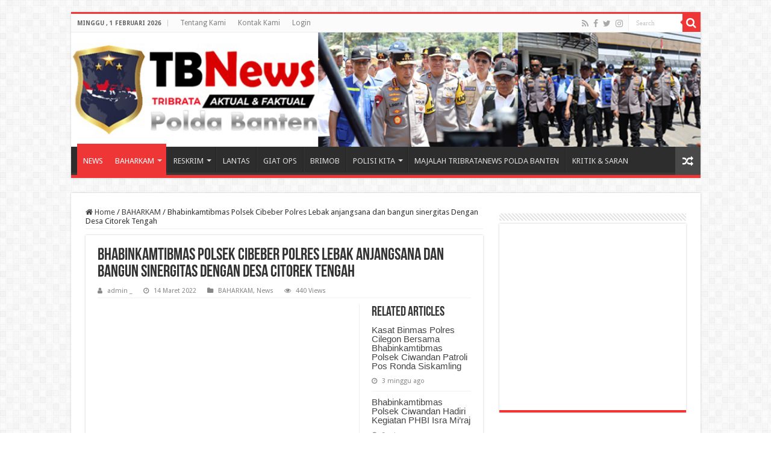

--- FILE ---
content_type: text/html; charset=UTF-8
request_url: https://tribratanews.banten.polri.go.id/bhabinkamtibmas-polsek-cibeber-polres-lebak-anjangsana-dan-bangun-sinergitas-dengan-desa-citorek-tengah/
body_size: 14396
content:
<!DOCTYPE html>
<html lang="id" prefix="og: http://ogp.me/ns#">
<head>
<meta charset="UTF-8" />
<link rel="pingback" href="https://tribratanews.banten.polri.go.id/xmlrpc.php" />
<title>Bhabinkamtibmas Polsek Cibeber Polres Lebak anjangsana dan bangun sinergitas Dengan Desa Citorek Tengah &#8211; Tribrata News Banten</title>
<meta property="og:title" content="Bhabinkamtibmas Polsek Cibeber Polres Lebak anjangsana dan bangun sinergitas Dengan Desa Citorek Tengah - Tribrata News Banten"/>
<meta property="og:type" content="article"/>
<meta property="og:description" content="Lebak, Bhabinkamtibmas Polsek Cibeber Polres Lebak Brigdir Muhamad Taufik Selaku Bhabinkamtibmas Des"/>
<meta property="og:url" content="https://tribratanews.banten.polri.go.id/bhabinkamtibmas-polsek-cibeber-polres-lebak-anjangsana-dan-bangun-sinergitas-dengan-desa-citorek-tengah/"/>
<meta property="og:site_name" content="Tribrata News Banten"/>
<meta property="og:image" content="https://tribratanews.banten.polri.go.id/wp-content/uploads/2022/03/IMG-20220314-WA0028-1.jpg" />
<meta name='robots' content='max-image-preview:large' />
	<style>img:is([sizes="auto" i], [sizes^="auto," i]) { contain-intrinsic-size: 3000px 1500px }</style>
	<link rel='dns-prefetch' href='//fonts.googleapis.com' />
<link rel="alternate" type="application/rss+xml" title="Tribrata News Banten &raquo; Feed" href="https://tribratanews.banten.polri.go.id/feed/" />
<link rel="alternate" type="application/rss+xml" title="Tribrata News Banten &raquo; Umpan Komentar" href="https://tribratanews.banten.polri.go.id/comments/feed/" />
<link rel="alternate" type="application/rss+xml" title="Tribrata News Banten &raquo; Bhabinkamtibmas Polsek Cibeber Polres Lebak anjangsana dan bangun sinergitas Dengan Desa Citorek Tengah Umpan Komentar" href="https://tribratanews.banten.polri.go.id/bhabinkamtibmas-polsek-cibeber-polres-lebak-anjangsana-dan-bangun-sinergitas-dengan-desa-citorek-tengah/feed/" />
<script type="text/javascript">
/* <![CDATA[ */
window._wpemojiSettings = {"baseUrl":"https:\/\/s.w.org\/images\/core\/emoji\/16.0.1\/72x72\/","ext":".png","svgUrl":"https:\/\/s.w.org\/images\/core\/emoji\/16.0.1\/svg\/","svgExt":".svg","source":{"concatemoji":"https:\/\/tribratanews.banten.polri.go.id\/wp-includes\/js\/wp-emoji-release.min.js"}};
/*! This file is auto-generated */
!function(s,n){var o,i,e;function c(e){try{var t={supportTests:e,timestamp:(new Date).valueOf()};sessionStorage.setItem(o,JSON.stringify(t))}catch(e){}}function p(e,t,n){e.clearRect(0,0,e.canvas.width,e.canvas.height),e.fillText(t,0,0);var t=new Uint32Array(e.getImageData(0,0,e.canvas.width,e.canvas.height).data),a=(e.clearRect(0,0,e.canvas.width,e.canvas.height),e.fillText(n,0,0),new Uint32Array(e.getImageData(0,0,e.canvas.width,e.canvas.height).data));return t.every(function(e,t){return e===a[t]})}function u(e,t){e.clearRect(0,0,e.canvas.width,e.canvas.height),e.fillText(t,0,0);for(var n=e.getImageData(16,16,1,1),a=0;a<n.data.length;a++)if(0!==n.data[a])return!1;return!0}function f(e,t,n,a){switch(t){case"flag":return n(e,"\ud83c\udff3\ufe0f\u200d\u26a7\ufe0f","\ud83c\udff3\ufe0f\u200b\u26a7\ufe0f")?!1:!n(e,"\ud83c\udde8\ud83c\uddf6","\ud83c\udde8\u200b\ud83c\uddf6")&&!n(e,"\ud83c\udff4\udb40\udc67\udb40\udc62\udb40\udc65\udb40\udc6e\udb40\udc67\udb40\udc7f","\ud83c\udff4\u200b\udb40\udc67\u200b\udb40\udc62\u200b\udb40\udc65\u200b\udb40\udc6e\u200b\udb40\udc67\u200b\udb40\udc7f");case"emoji":return!a(e,"\ud83e\udedf")}return!1}function g(e,t,n,a){var r="undefined"!=typeof WorkerGlobalScope&&self instanceof WorkerGlobalScope?new OffscreenCanvas(300,150):s.createElement("canvas"),o=r.getContext("2d",{willReadFrequently:!0}),i=(o.textBaseline="top",o.font="600 32px Arial",{});return e.forEach(function(e){i[e]=t(o,e,n,a)}),i}function t(e){var t=s.createElement("script");t.src=e,t.defer=!0,s.head.appendChild(t)}"undefined"!=typeof Promise&&(o="wpEmojiSettingsSupports",i=["flag","emoji"],n.supports={everything:!0,everythingExceptFlag:!0},e=new Promise(function(e){s.addEventListener("DOMContentLoaded",e,{once:!0})}),new Promise(function(t){var n=function(){try{var e=JSON.parse(sessionStorage.getItem(o));if("object"==typeof e&&"number"==typeof e.timestamp&&(new Date).valueOf()<e.timestamp+604800&&"object"==typeof e.supportTests)return e.supportTests}catch(e){}return null}();if(!n){if("undefined"!=typeof Worker&&"undefined"!=typeof OffscreenCanvas&&"undefined"!=typeof URL&&URL.createObjectURL&&"undefined"!=typeof Blob)try{var e="postMessage("+g.toString()+"("+[JSON.stringify(i),f.toString(),p.toString(),u.toString()].join(",")+"));",a=new Blob([e],{type:"text/javascript"}),r=new Worker(URL.createObjectURL(a),{name:"wpTestEmojiSupports"});return void(r.onmessage=function(e){c(n=e.data),r.terminate(),t(n)})}catch(e){}c(n=g(i,f,p,u))}t(n)}).then(function(e){for(var t in e)n.supports[t]=e[t],n.supports.everything=n.supports.everything&&n.supports[t],"flag"!==t&&(n.supports.everythingExceptFlag=n.supports.everythingExceptFlag&&n.supports[t]);n.supports.everythingExceptFlag=n.supports.everythingExceptFlag&&!n.supports.flag,n.DOMReady=!1,n.readyCallback=function(){n.DOMReady=!0}}).then(function(){return e}).then(function(){var e;n.supports.everything||(n.readyCallback(),(e=n.source||{}).concatemoji?t(e.concatemoji):e.wpemoji&&e.twemoji&&(t(e.twemoji),t(e.wpemoji)))}))}((window,document),window._wpemojiSettings);
/* ]]> */
</script>
<style id='wp-emoji-styles-inline-css' type='text/css'>

	img.wp-smiley, img.emoji {
		display: inline !important;
		border: none !important;
		box-shadow: none !important;
		height: 1em !important;
		width: 1em !important;
		margin: 0 0.07em !important;
		vertical-align: -0.1em !important;
		background: none !important;
		padding: 0 !important;
	}
</style>
<link rel='stylesheet' id='wp-block-library-css' href='https://tribratanews.banten.polri.go.id/wp-includes/css/dist/block-library/style.min.css' type='text/css' media='all' />
<style id='classic-theme-styles-inline-css' type='text/css'>
/*! This file is auto-generated */
.wp-block-button__link{color:#fff;background-color:#32373c;border-radius:9999px;box-shadow:none;text-decoration:none;padding:calc(.667em + 2px) calc(1.333em + 2px);font-size:1.125em}.wp-block-file__button{background:#32373c;color:#fff;text-decoration:none}
</style>
<style id='global-styles-inline-css' type='text/css'>
:root{--wp--preset--aspect-ratio--square: 1;--wp--preset--aspect-ratio--4-3: 4/3;--wp--preset--aspect-ratio--3-4: 3/4;--wp--preset--aspect-ratio--3-2: 3/2;--wp--preset--aspect-ratio--2-3: 2/3;--wp--preset--aspect-ratio--16-9: 16/9;--wp--preset--aspect-ratio--9-16: 9/16;--wp--preset--color--black: #000000;--wp--preset--color--cyan-bluish-gray: #abb8c3;--wp--preset--color--white: #ffffff;--wp--preset--color--pale-pink: #f78da7;--wp--preset--color--vivid-red: #cf2e2e;--wp--preset--color--luminous-vivid-orange: #ff6900;--wp--preset--color--luminous-vivid-amber: #fcb900;--wp--preset--color--light-green-cyan: #7bdcb5;--wp--preset--color--vivid-green-cyan: #00d084;--wp--preset--color--pale-cyan-blue: #8ed1fc;--wp--preset--color--vivid-cyan-blue: #0693e3;--wp--preset--color--vivid-purple: #9b51e0;--wp--preset--gradient--vivid-cyan-blue-to-vivid-purple: linear-gradient(135deg,rgba(6,147,227,1) 0%,rgb(155,81,224) 100%);--wp--preset--gradient--light-green-cyan-to-vivid-green-cyan: linear-gradient(135deg,rgb(122,220,180) 0%,rgb(0,208,130) 100%);--wp--preset--gradient--luminous-vivid-amber-to-luminous-vivid-orange: linear-gradient(135deg,rgba(252,185,0,1) 0%,rgba(255,105,0,1) 100%);--wp--preset--gradient--luminous-vivid-orange-to-vivid-red: linear-gradient(135deg,rgba(255,105,0,1) 0%,rgb(207,46,46) 100%);--wp--preset--gradient--very-light-gray-to-cyan-bluish-gray: linear-gradient(135deg,rgb(238,238,238) 0%,rgb(169,184,195) 100%);--wp--preset--gradient--cool-to-warm-spectrum: linear-gradient(135deg,rgb(74,234,220) 0%,rgb(151,120,209) 20%,rgb(207,42,186) 40%,rgb(238,44,130) 60%,rgb(251,105,98) 80%,rgb(254,248,76) 100%);--wp--preset--gradient--blush-light-purple: linear-gradient(135deg,rgb(255,206,236) 0%,rgb(152,150,240) 100%);--wp--preset--gradient--blush-bordeaux: linear-gradient(135deg,rgb(254,205,165) 0%,rgb(254,45,45) 50%,rgb(107,0,62) 100%);--wp--preset--gradient--luminous-dusk: linear-gradient(135deg,rgb(255,203,112) 0%,rgb(199,81,192) 50%,rgb(65,88,208) 100%);--wp--preset--gradient--pale-ocean: linear-gradient(135deg,rgb(255,245,203) 0%,rgb(182,227,212) 50%,rgb(51,167,181) 100%);--wp--preset--gradient--electric-grass: linear-gradient(135deg,rgb(202,248,128) 0%,rgb(113,206,126) 100%);--wp--preset--gradient--midnight: linear-gradient(135deg,rgb(2,3,129) 0%,rgb(40,116,252) 100%);--wp--preset--font-size--small: 13px;--wp--preset--font-size--medium: 20px;--wp--preset--font-size--large: 36px;--wp--preset--font-size--x-large: 42px;--wp--preset--spacing--20: 0.44rem;--wp--preset--spacing--30: 0.67rem;--wp--preset--spacing--40: 1rem;--wp--preset--spacing--50: 1.5rem;--wp--preset--spacing--60: 2.25rem;--wp--preset--spacing--70: 3.38rem;--wp--preset--spacing--80: 5.06rem;--wp--preset--shadow--natural: 6px 6px 9px rgba(0, 0, 0, 0.2);--wp--preset--shadow--deep: 12px 12px 50px rgba(0, 0, 0, 0.4);--wp--preset--shadow--sharp: 6px 6px 0px rgba(0, 0, 0, 0.2);--wp--preset--shadow--outlined: 6px 6px 0px -3px rgba(255, 255, 255, 1), 6px 6px rgba(0, 0, 0, 1);--wp--preset--shadow--crisp: 6px 6px 0px rgba(0, 0, 0, 1);}:where(.is-layout-flex){gap: 0.5em;}:where(.is-layout-grid){gap: 0.5em;}body .is-layout-flex{display: flex;}.is-layout-flex{flex-wrap: wrap;align-items: center;}.is-layout-flex > :is(*, div){margin: 0;}body .is-layout-grid{display: grid;}.is-layout-grid > :is(*, div){margin: 0;}:where(.wp-block-columns.is-layout-flex){gap: 2em;}:where(.wp-block-columns.is-layout-grid){gap: 2em;}:where(.wp-block-post-template.is-layout-flex){gap: 1.25em;}:where(.wp-block-post-template.is-layout-grid){gap: 1.25em;}.has-black-color{color: var(--wp--preset--color--black) !important;}.has-cyan-bluish-gray-color{color: var(--wp--preset--color--cyan-bluish-gray) !important;}.has-white-color{color: var(--wp--preset--color--white) !important;}.has-pale-pink-color{color: var(--wp--preset--color--pale-pink) !important;}.has-vivid-red-color{color: var(--wp--preset--color--vivid-red) !important;}.has-luminous-vivid-orange-color{color: var(--wp--preset--color--luminous-vivid-orange) !important;}.has-luminous-vivid-amber-color{color: var(--wp--preset--color--luminous-vivid-amber) !important;}.has-light-green-cyan-color{color: var(--wp--preset--color--light-green-cyan) !important;}.has-vivid-green-cyan-color{color: var(--wp--preset--color--vivid-green-cyan) !important;}.has-pale-cyan-blue-color{color: var(--wp--preset--color--pale-cyan-blue) !important;}.has-vivid-cyan-blue-color{color: var(--wp--preset--color--vivid-cyan-blue) !important;}.has-vivid-purple-color{color: var(--wp--preset--color--vivid-purple) !important;}.has-black-background-color{background-color: var(--wp--preset--color--black) !important;}.has-cyan-bluish-gray-background-color{background-color: var(--wp--preset--color--cyan-bluish-gray) !important;}.has-white-background-color{background-color: var(--wp--preset--color--white) !important;}.has-pale-pink-background-color{background-color: var(--wp--preset--color--pale-pink) !important;}.has-vivid-red-background-color{background-color: var(--wp--preset--color--vivid-red) !important;}.has-luminous-vivid-orange-background-color{background-color: var(--wp--preset--color--luminous-vivid-orange) !important;}.has-luminous-vivid-amber-background-color{background-color: var(--wp--preset--color--luminous-vivid-amber) !important;}.has-light-green-cyan-background-color{background-color: var(--wp--preset--color--light-green-cyan) !important;}.has-vivid-green-cyan-background-color{background-color: var(--wp--preset--color--vivid-green-cyan) !important;}.has-pale-cyan-blue-background-color{background-color: var(--wp--preset--color--pale-cyan-blue) !important;}.has-vivid-cyan-blue-background-color{background-color: var(--wp--preset--color--vivid-cyan-blue) !important;}.has-vivid-purple-background-color{background-color: var(--wp--preset--color--vivid-purple) !important;}.has-black-border-color{border-color: var(--wp--preset--color--black) !important;}.has-cyan-bluish-gray-border-color{border-color: var(--wp--preset--color--cyan-bluish-gray) !important;}.has-white-border-color{border-color: var(--wp--preset--color--white) !important;}.has-pale-pink-border-color{border-color: var(--wp--preset--color--pale-pink) !important;}.has-vivid-red-border-color{border-color: var(--wp--preset--color--vivid-red) !important;}.has-luminous-vivid-orange-border-color{border-color: var(--wp--preset--color--luminous-vivid-orange) !important;}.has-luminous-vivid-amber-border-color{border-color: var(--wp--preset--color--luminous-vivid-amber) !important;}.has-light-green-cyan-border-color{border-color: var(--wp--preset--color--light-green-cyan) !important;}.has-vivid-green-cyan-border-color{border-color: var(--wp--preset--color--vivid-green-cyan) !important;}.has-pale-cyan-blue-border-color{border-color: var(--wp--preset--color--pale-cyan-blue) !important;}.has-vivid-cyan-blue-border-color{border-color: var(--wp--preset--color--vivid-cyan-blue) !important;}.has-vivid-purple-border-color{border-color: var(--wp--preset--color--vivid-purple) !important;}.has-vivid-cyan-blue-to-vivid-purple-gradient-background{background: var(--wp--preset--gradient--vivid-cyan-blue-to-vivid-purple) !important;}.has-light-green-cyan-to-vivid-green-cyan-gradient-background{background: var(--wp--preset--gradient--light-green-cyan-to-vivid-green-cyan) !important;}.has-luminous-vivid-amber-to-luminous-vivid-orange-gradient-background{background: var(--wp--preset--gradient--luminous-vivid-amber-to-luminous-vivid-orange) !important;}.has-luminous-vivid-orange-to-vivid-red-gradient-background{background: var(--wp--preset--gradient--luminous-vivid-orange-to-vivid-red) !important;}.has-very-light-gray-to-cyan-bluish-gray-gradient-background{background: var(--wp--preset--gradient--very-light-gray-to-cyan-bluish-gray) !important;}.has-cool-to-warm-spectrum-gradient-background{background: var(--wp--preset--gradient--cool-to-warm-spectrum) !important;}.has-blush-light-purple-gradient-background{background: var(--wp--preset--gradient--blush-light-purple) !important;}.has-blush-bordeaux-gradient-background{background: var(--wp--preset--gradient--blush-bordeaux) !important;}.has-luminous-dusk-gradient-background{background: var(--wp--preset--gradient--luminous-dusk) !important;}.has-pale-ocean-gradient-background{background: var(--wp--preset--gradient--pale-ocean) !important;}.has-electric-grass-gradient-background{background: var(--wp--preset--gradient--electric-grass) !important;}.has-midnight-gradient-background{background: var(--wp--preset--gradient--midnight) !important;}.has-small-font-size{font-size: var(--wp--preset--font-size--small) !important;}.has-medium-font-size{font-size: var(--wp--preset--font-size--medium) !important;}.has-large-font-size{font-size: var(--wp--preset--font-size--large) !important;}.has-x-large-font-size{font-size: var(--wp--preset--font-size--x-large) !important;}
:where(.wp-block-post-template.is-layout-flex){gap: 1.25em;}:where(.wp-block-post-template.is-layout-grid){gap: 1.25em;}
:where(.wp-block-columns.is-layout-flex){gap: 2em;}:where(.wp-block-columns.is-layout-grid){gap: 2em;}
:root :where(.wp-block-pullquote){font-size: 1.5em;line-height: 1.6;}
</style>
<link rel='stylesheet' id='contact-form-7-css' href='https://tribratanews.banten.polri.go.id/wp-content/plugins/contact-form-7/includes/css/styles.css' type='text/css' media='all' />
<link rel='stylesheet' id='taqyeem-buttons-style-css' href='https://tribratanews.banten.polri.go.id/wp-content/plugins/taqyeem-buttons/assets/style.css' type='text/css' media='all' />
<link rel='stylesheet' id='taqyeem-style-css' href='https://tribratanews.banten.polri.go.id/wp-content/plugins/taqyeem/style.css' type='text/css' media='all' />
<link rel='stylesheet' id='tie-style-css' href='https://tribratanews.banten.polri.go.id/wp-content/themes/sahifa/style.css' type='text/css' media='all' />
<link rel='stylesheet' id='tie-ilightbox-skin-css' href='https://tribratanews.banten.polri.go.id/wp-content/themes/sahifa/css/ilightbox/dark-skin/skin.css' type='text/css' media='all' />
<link rel='stylesheet' id='Droid+Sans-css' href='https://fonts.googleapis.com/css?family=Droid+Sans%3Aregular%2C700' type='text/css' media='all' />
<script type="text/javascript" src="https://tribratanews.banten.polri.go.id/wp-includes/js/jquery/jquery.min.js" id="jquery-core-js"></script>
<script type="text/javascript" src="https://tribratanews.banten.polri.go.id/wp-includes/js/jquery/jquery-migrate.min.js" id="jquery-migrate-js"></script>
<script type="text/javascript" src="https://tribratanews.banten.polri.go.id/wp-content/plugins/taqyeem/js/tie.js" id="taqyeem-main-js"></script>
<link rel="https://api.w.org/" href="https://tribratanews.banten.polri.go.id/wp-json/" /><link rel="alternate" title="JSON" type="application/json" href="https://tribratanews.banten.polri.go.id/wp-json/wp/v2/posts/121228" /><link rel="EditURI" type="application/rsd+xml" title="RSD" href="https://tribratanews.banten.polri.go.id/xmlrpc.php?rsd" />
<meta name="generator" content="WordPress 6.8.3" />
<link rel="canonical" href="https://tribratanews.banten.polri.go.id/bhabinkamtibmas-polsek-cibeber-polres-lebak-anjangsana-dan-bangun-sinergitas-dengan-desa-citorek-tengah/" />
<link rel='shortlink' href='https://tribratanews.banten.polri.go.id/?p=121228' />
<link rel="alternate" title="oEmbed (JSON)" type="application/json+oembed" href="https://tribratanews.banten.polri.go.id/wp-json/oembed/1.0/embed?url=https%3A%2F%2Ftribratanews.banten.polri.go.id%2Fbhabinkamtibmas-polsek-cibeber-polres-lebak-anjangsana-dan-bangun-sinergitas-dengan-desa-citorek-tengah%2F" />
<link rel="alternate" title="oEmbed (XML)" type="text/xml+oembed" href="https://tribratanews.banten.polri.go.id/wp-json/oembed/1.0/embed?url=https%3A%2F%2Ftribratanews.banten.polri.go.id%2Fbhabinkamtibmas-polsek-cibeber-polres-lebak-anjangsana-dan-bangun-sinergitas-dengan-desa-citorek-tengah%2F&#038;format=xml" />
<script type='text/javascript'>
/* <![CDATA[ */
var taqyeem = {"ajaxurl":"https://tribratanews.banten.polri.go.id/wp-admin/admin-ajax.php" , "your_rating":"Your Rating:"};
/* ]]> */
</script>

<style type="text/css" media="screen">

</style>
<link rel="shortcut icon" href="http://tribratanews.banten.polri.go.id/wp-content/uploads/2022/08/Lambang_Polda.png" title="Favicon" />
<!--[if IE]>
<script type="text/javascript">jQuery(document).ready(function (){ jQuery(".menu-item").has("ul").children("a").attr("aria-haspopup", "true");});</script>
<![endif]-->
<!--[if lt IE 9]>
<script src="https://tribratanews.banten.polri.go.id/wp-content/themes/sahifa/js/html5.js"></script>
<script src="https://tribratanews.banten.polri.go.id/wp-content/themes/sahifa/js/selectivizr-min.js"></script>
<![endif]-->
<!--[if IE 9]>
<link rel="stylesheet" type="text/css" media="all" href="https://tribratanews.banten.polri.go.id/wp-content/themes/sahifa/css/ie9.css" />
<![endif]-->
<!--[if IE 8]>
<link rel="stylesheet" type="text/css" media="all" href="https://tribratanews.banten.polri.go.id/wp-content/themes/sahifa/css/ie8.css" />
<![endif]-->
<!--[if IE 7]>
<link rel="stylesheet" type="text/css" media="all" href="https://tribratanews.banten.polri.go.id/wp-content/themes/sahifa/css/ie7.css" />
<![endif]-->


<meta name="viewport" content="width=device-width, initial-scale=1.0" />



<style type="text/css" media="screen">

body{
	font-family: 'Droid Sans';
}

#main-nav,
.cat-box-content,
#sidebar .widget-container,
.post-listing,
#commentform {
	border-bottom-color: #ef3636;
}

.search-block .search-button,
#topcontrol,
#main-nav ul li.current-menu-item a,
#main-nav ul li.current-menu-item a:hover,
#main-nav ul li.current_page_parent a,
#main-nav ul li.current_page_parent a:hover,
#main-nav ul li.current-menu-parent a,
#main-nav ul li.current-menu-parent a:hover,
#main-nav ul li.current-page-ancestor a,
#main-nav ul li.current-page-ancestor a:hover,
.pagination span.current,
.share-post span.share-text,
.flex-control-paging li a.flex-active,
.ei-slider-thumbs li.ei-slider-element,
.review-percentage .review-item span span,
.review-final-score,
.button,
a.button,
a.more-link,
#main-content input[type="submit"],
.form-submit #submit,
#login-form .login-button,
.widget-feedburner .feedburner-subscribe,
input[type="submit"],
#buddypress button,
#buddypress a.button,
#buddypress input[type=submit],
#buddypress input[type=reset],
#buddypress ul.button-nav li a,
#buddypress div.generic-button a,
#buddypress .comment-reply-link,
#buddypress div.item-list-tabs ul li a span,
#buddypress div.item-list-tabs ul li.selected a,
#buddypress div.item-list-tabs ul li.current a,
#buddypress #members-directory-form div.item-list-tabs ul li.selected span,
#members-list-options a.selected,
#groups-list-options a.selected,
body.dark-skin #buddypress div.item-list-tabs ul li a span,
body.dark-skin #buddypress div.item-list-tabs ul li.selected a,
body.dark-skin #buddypress div.item-list-tabs ul li.current a,
body.dark-skin #members-list-options a.selected,
body.dark-skin #groups-list-options a.selected,
.search-block-large .search-button,
#featured-posts .flex-next:hover,
#featured-posts .flex-prev:hover,
a.tie-cart span.shooping-count,
.woocommerce span.onsale,
.woocommerce-page span.onsale ,
.woocommerce .widget_price_filter .ui-slider .ui-slider-handle,
.woocommerce-page .widget_price_filter .ui-slider .ui-slider-handle,
#check-also-close,
a.post-slideshow-next,
a.post-slideshow-prev,
.widget_price_filter .ui-slider .ui-slider-handle,
.quantity .minus:hover,
.quantity .plus:hover,
.mejs-container .mejs-controls .mejs-time-rail .mejs-time-current,
#reading-position-indicator  {
	background-color:#ef3636;
}

::-webkit-scrollbar-thumb{
	background-color:#ef3636 !important;
}

#theme-footer,
#theme-header,
.top-nav ul li.current-menu-item:before,
#main-nav .menu-sub-content ,
#main-nav ul ul,
#check-also-box {
	border-top-color: #ef3636;
}

.search-block:after {
	border-right-color:#ef3636;
}

body.rtl .search-block:after {
	border-left-color:#ef3636;
}

#main-nav ul > li.menu-item-has-children:hover > a:after,
#main-nav ul > li.mega-menu:hover > a:after {
	border-color:transparent transparent #ef3636;
}

.widget.timeline-posts li a:hover,
.widget.timeline-posts li a:hover span.tie-date {
	color: #ef3636;
}

.widget.timeline-posts li a:hover span.tie-date:before {
	background: #ef3636;
	border-color: #ef3636;
}

#order_review,
#order_review_heading {
	border-color: #ef3636;
}


</style>

		<script type="text/javascript">
			/* <![CDATA[ */
				var sf_position = '0';
				var sf_templates = "<a href=\"{search_url_escaped}\">View All Results<\/a>";
				var sf_input = '.search-live';
				jQuery(document).ready(function(){
					jQuery(sf_input).ajaxyLiveSearch({"expand":false,"searchUrl":"https:\/\/tribratanews.banten.polri.go.id\/?s=%s","text":"Search","delay":500,"iwidth":180,"width":315,"ajaxUrl":"https:\/\/tribratanews.banten.polri.go.id\/wp-admin\/admin-ajax.php","rtl":0});
					jQuery(".live-search_ajaxy-selective-input").keyup(function() {
						var width = jQuery(this).val().length * 8;
						if(width < 50) {
							width = 50;
						}
						jQuery(this).width(width);
					});
					jQuery(".live-search_ajaxy-selective-search").click(function() {
						jQuery(this).find(".live-search_ajaxy-selective-input").focus();
					});
					jQuery(".live-search_ajaxy-selective-close").click(function() {
						jQuery(this).parent().remove();
					});
				});
			/* ]]> */
		</script>
		<link rel="icon" href="https://tribratanews.banten.polri.go.id/wp-content/uploads/2024/02/cropped-icon-32x32.png" sizes="32x32" />
<link rel="icon" href="https://tribratanews.banten.polri.go.id/wp-content/uploads/2024/02/cropped-icon-192x192.png" sizes="192x192" />
<link rel="apple-touch-icon" href="https://tribratanews.banten.polri.go.id/wp-content/uploads/2024/02/cropped-icon-180x180.png" />
<meta name="msapplication-TileImage" content="https://tribratanews.banten.polri.go.id/wp-content/uploads/2024/02/cropped-icon-270x270.png" />
</head>
<body id="top" class="wp-singular post-template-default single single-post postid-121228 single-format-standard wp-theme-sahifa lazy-enabled">

<div class="wrapper-outer">

	<div class="background-cover"></div>

	<aside id="slide-out">

			<div class="search-mobile">
			<form method="get" id="searchform-mobile" action="https://tribratanews.banten.polri.go.id/">
				<button class="search-button" type="submit" value="Search"><i class="fa fa-search"></i></button>
				<input type="text" id="s-mobile" name="s" title="Search" value="Search" onfocus="if (this.value == 'Search') {this.value = '';}" onblur="if (this.value == '') {this.value = 'Search';}"  />
			</form>
		</div><!-- .search-mobile /-->
	
			<div class="social-icons">
		<a class="ttip-none" title="Rss" href="https://tribratanews.banten.polri.go.id/feed/" target="_blank"><i class="fa fa-rss"></i></a><a class="ttip-none" title="Facebook" href="https://www.facebook.com/humas.poldabanten" target="_blank"><i class="fa fa-facebook"></i></a><a class="ttip-none" title="Twitter" href="https://twitter.com/bidhumas_banten" target="_blank"><i class="fa fa-twitter"></i></a><a class="ttip-none" title="instagram" href="https://www.instagram.com/bidhumaspoldabanten/" target="_blank"><i class="fa fa-instagram"></i></a>
			</div>

	
		<div id="mobile-menu" ></div>
	</aside><!-- #slide-out /-->

		<div id="wrapper" class="boxed">
		<div class="inner-wrapper">

		<header id="theme-header" class="theme-header full-logo center-logo">
						<div id="top-nav" class="top-nav">
				<div class="container">

							<span class="today-date">Minggu ,  1  Februari 2026</span>
				<div class="top-menu"><ul id="menu-atas" class="menu"><li id="menu-item-80995" class="menu-item menu-item-type-post_type menu-item-object-page menu-item-80995"><a href="https://tribratanews.banten.polri.go.id/tentang-kami/">Tentang Kami</a></li>
<li id="menu-item-80993" class="menu-item menu-item-type-post_type menu-item-object-page menu-item-80993"><a href="https://tribratanews.banten.polri.go.id/kontak-kami/">Kontak Kami</a></li>
<li id="menu-item-80994" class="menu-item menu-item-type-post_type menu-item-object-page menu-item-80994"><a href="https://tribratanews.banten.polri.go.id/login-page/">Login</a></li>
</ul></div>
						<div class="search-block">
						<form method="get" id="searchform-header" action="https://tribratanews.banten.polri.go.id/">
							<button class="search-button" type="submit" value="Search"><i class="fa fa-search"></i></button>
							<input class="search-live" type="text" id="s-header" name="s" title="Search" value="Search" onfocus="if (this.value == 'Search') {this.value = '';}" onblur="if (this.value == '') {this.value = 'Search';}"  />
						</form>
					</div><!-- .search-block /-->
			<div class="social-icons">
		<a class="ttip-none" title="Rss" href="https://tribratanews.banten.polri.go.id/feed/" target="_blank"><i class="fa fa-rss"></i></a><a class="ttip-none" title="Facebook" href="https://www.facebook.com/humas.poldabanten" target="_blank"><i class="fa fa-facebook"></i></a><a class="ttip-none" title="Twitter" href="https://twitter.com/bidhumas_banten" target="_blank"><i class="fa fa-twitter"></i></a><a class="ttip-none" title="instagram" href="https://www.instagram.com/bidhumaspoldabanten/" target="_blank"><i class="fa fa-instagram"></i></a>
			</div>

	
	
				</div><!-- .container /-->
			</div><!-- .top-menu /-->
			
		<div class="header-content">

					<a id="slide-out-open" class="slide-out-open" href="#"><span></span></a>
		
			<div class="logo">
			<h2>								<a title="Tribrata News Banten" href="https://tribratanews.banten.polri.go.id/">
					<img src="https://tribratanews.banten.polri.go.id/wp-content/uploads/2025/12/TB-News-Ok.jpg" alt="Tribrata News Banten"  /><strong>Tribrata News Banten Portal Berita Resmi Polda Banten</strong>
				</a>
			</h2>			</div><!-- .logo /-->
						<div class="clear"></div>

		</div>
													<nav id="main-nav" class="fixed-enabled">
				<div class="container">

				
					<div class="main-menu"><ul id="menu-utama" class="menu"><li id="menu-item-80978" class="menu-item menu-item-type-taxonomy menu-item-object-category current-post-ancestor current-menu-parent current-post-parent menu-item-80978"><a href="https://tribratanews.banten.polri.go.id/category/news/">NEWS</a></li>
<li id="menu-item-80966" class="menu-item menu-item-type-taxonomy menu-item-object-category current-post-ancestor current-menu-parent current-post-parent menu-item-has-children menu-item-80966"><a href="https://tribratanews.banten.polri.go.id/category/baharkam/">BAHARKAM</a>
<ul class="sub-menu menu-sub-content">
	<li id="menu-item-80967" class="menu-item menu-item-type-taxonomy menu-item-object-category menu-item-80967"><a href="https://tribratanews.banten.polri.go.id/category/baharkam/binmas/">Binmas</a></li>
	<li id="menu-item-80968" class="menu-item menu-item-type-taxonomy menu-item-object-category menu-item-80968"><a href="https://tribratanews.banten.polri.go.id/category/baharkam/pamobvit/">Pamobvit</a></li>
	<li id="menu-item-80970" class="menu-item menu-item-type-taxonomy menu-item-object-category menu-item-80970"><a href="https://tribratanews.banten.polri.go.id/category/baharkam/samapta/">Samapta</a></li>
	<li id="menu-item-80969" class="menu-item menu-item-type-taxonomy menu-item-object-category menu-item-80969"><a href="https://tribratanews.banten.polri.go.id/category/baharkam/polairud/">Polairud</a></li>
</ul>
</li>
<li id="menu-item-80987" class="menu-item menu-item-type-taxonomy menu-item-object-category menu-item-has-children menu-item-80987"><a href="https://tribratanews.banten.polri.go.id/category/reskrim/">RESKRIM</a>
<ul class="sub-menu menu-sub-content">
	<li id="menu-item-80988" class="menu-item menu-item-type-taxonomy menu-item-object-category menu-item-80988"><a href="https://tribratanews.banten.polri.go.id/category/reskrim/reskrimsus/">Reskrimsus</a></li>
	<li id="menu-item-80989" class="menu-item menu-item-type-taxonomy menu-item-object-category menu-item-80989"><a href="https://tribratanews.banten.polri.go.id/category/reskrim/reskrimum/">Reskrimum</a></li>
	<li id="menu-item-80990" class="menu-item menu-item-type-taxonomy menu-item-object-category menu-item-80990"><a href="https://tribratanews.banten.polri.go.id/category/reskrim/resnarkoba/">Resnarkoba</a></li>
</ul>
</li>
<li id="menu-item-80977" class="menu-item menu-item-type-taxonomy menu-item-object-category menu-item-80977"><a href="https://tribratanews.banten.polri.go.id/category/lantas/">LANTAS</a></li>
<li id="menu-item-80974" class="menu-item menu-item-type-taxonomy menu-item-object-category menu-item-80974"><a href="https://tribratanews.banten.polri.go.id/category/binkam/giat-ops/">GIAT OPS</a></li>
<li id="menu-item-80973" class="menu-item menu-item-type-taxonomy menu-item-object-category menu-item-80973"><a href="https://tribratanews.banten.polri.go.id/category/binkam/brimob/">BRIMOB</a></li>
<li id="menu-item-80984" class="menu-item menu-item-type-taxonomy menu-item-object-category menu-item-has-children menu-item-80984"><a href="https://tribratanews.banten.polri.go.id/category/polisi-kita/">POLISI KITA</a>
<ul class="sub-menu menu-sub-content">
	<li id="menu-item-80985" class="menu-item menu-item-type-taxonomy menu-item-object-category menu-item-80985"><a href="https://tribratanews.banten.polri.go.id/category/polisi-kita/lapor-polisi/">Lapor Polisi</a></li>
	<li id="menu-item-80986" class="menu-item menu-item-type-taxonomy menu-item-object-category menu-item-80986"><a href="https://tribratanews.banten.polri.go.id/category/polisi-kita/mitra-polisi/">Mitra Polisi</a></li>
</ul>
</li>
<li id="menu-item-80992" class="menu-item menu-item-type-post_type menu-item-object-page menu-item-80992"><a href="https://tribratanews.banten.polri.go.id/informasi/">MAJALAH TRIBRATANEWS POLDA BANTEN</a></li>
<li id="menu-item-240429" class="menu-item menu-item-type-post_type menu-item-object-page menu-item-240429"><a href="https://tribratanews.banten.polri.go.id/kritik-saran/">KRITIK &#038; SARAN</a></li>
</ul></div>										<a href="https://tribratanews.banten.polri.go.id/?tierand=1" class="random-article ttip" title="Random Article"><i class="fa fa-random"></i></a>
					
					
				</div>
			</nav><!-- .main-nav /-->
					</header><!-- #header /-->

	
	
	<div id="main-content" class="container">

	
	
	
	
	
	<div class="content">

		
		<nav id="crumbs"><a href="https://tribratanews.banten.polri.go.id/"><span class="fa fa-home" aria-hidden="true"></span> Home</a><span class="delimiter">/</span><a href="https://tribratanews.banten.polri.go.id/category/baharkam/">BAHARKAM</a><span class="delimiter">/</span><span class="current">Bhabinkamtibmas Polsek Cibeber Polres Lebak anjangsana dan bangun sinergitas Dengan Desa Citorek Tengah</span></nav>
		

		
		<article class="post-listing post-121228 post type-post status-publish format-standard has-post-thumbnail  category-baharkam category-news" id="the-post">
			
			<div class="post-inner">

							<h1 class="name post-title entry-title"><span itemprop="name">Bhabinkamtibmas Polsek Cibeber Polres Lebak anjangsana dan bangun sinergitas Dengan Desa Citorek Tengah</span></h1>

						
<p class="post-meta">
		
	<span class="post-meta-author"><i class="fa fa-user"></i><a href="https://tribratanews.banten.polri.go.id/author/admin-_/" title="">admin _ </a></span>
	
		
	<span class="tie-date"><i class="fa fa-clock-o"></i>14 Maret 2022</span>	
	<span class="post-cats"><i class="fa fa-folder"></i><a href="https://tribratanews.banten.polri.go.id/category/baharkam/" rel="category tag">BAHARKAM</a>, <a href="https://tribratanews.banten.polri.go.id/category/news/" rel="category tag">News</a></span>
	
<span class="post-views"><i class="fa fa-eye"></i>440 Views</span> </p>
<div class="clear"></div>
			
				<div class="entry">
					
						<section id="related_posts">
		<div class="block-head">
			<h3>Related Articles</h3><div class="stripe-line"></div>
		</div>
		<div class="post-listing">
						<div class="related-item">
							
				<h3><a href="https://tribratanews.banten.polri.go.id/kasat-binmas-polres-cilegon-bersama-bhabinkamtibmas-polsek-ciwandan-patroli-pos-ronda-siskamling-2/" rel="bookmark">Kasat Binmas Polres Cilegon Bersama Bhabinkamtibmas Polsek Ciwandan Patroli Pos Ronda Siskamling</a></h3>
				<p class="post-meta"><span class="tie-date"><i class="fa fa-clock-o"></i>3 minggu ago</span></p>
			</div>
						<div class="related-item">
							
				<h3><a href="https://tribratanews.banten.polri.go.id/bhabinkamtibmas-polsek-ciwandan-hadiri-kegiatan-phbi-isra-miraj-2/" rel="bookmark">Bhabinkamtibmas Polsek Ciwandan Hadiri Kegiatan PHBI Isra Mi’raj</a></h3>
				<p class="post-meta"><span class="tie-date"><i class="fa fa-clock-o"></i>3 minggu ago</span></p>
			</div>
						<div class="related-item">
							
				<h3><a href="https://tribratanews.banten.polri.go.id/polsek-cikupa-gelar-kryd-ops-cipkon-patroli-mobile-antisipasi-gangguan-kamtibmas/" rel="bookmark">Polsek Cikupa Gelar KRYD Ops Cipkon, Patroli Mobile Antisipasi Gangguan Kamtibmas</a></h3>
				<p class="post-meta"><span class="tie-date"><i class="fa fa-clock-o"></i>3 minggu ago</span></p>
			</div>
						<div class="clear"></div>
		</div>
	</section>
	
					
<figure class="wp-block-image size-large"><img fetchpriority="high" decoding="async" width="1024" height="576" src="http://tribratanews.banten.polri.go.id/wp-content/uploads/2022/03/IMG-20220314-WA0028-1024x576.jpg" alt="" class="wp-image-121226" srcset="https://tribratanews.banten.polri.go.id/wp-content/uploads/2022/03/IMG-20220314-WA0028-1024x576.jpg 1024w, https://tribratanews.banten.polri.go.id/wp-content/uploads/2022/03/IMG-20220314-WA0028-300x169.jpg 300w, https://tribratanews.banten.polri.go.id/wp-content/uploads/2022/03/IMG-20220314-WA0028-768x432.jpg 768w, https://tribratanews.banten.polri.go.id/wp-content/uploads/2022/03/IMG-20220314-WA0028-1536x864.jpg 1536w, https://tribratanews.banten.polri.go.id/wp-content/uploads/2022/03/IMG-20220314-WA0028.jpg 1600w" sizes="(max-width: 1024px) 100vw, 1024px" /></figure>



<p><br>Lebak, Bhabinkamtibmas Polsek Cibeber Polres Lebak Brigdir Muhamad Taufik Selaku Bhabinkamtibmas Desa Citorek Tengah melakukan Anjang Sana dan bangun Sinergitas dengan perangkat desa Citorek tengah dan menyampaikan Pesan Pesan Kamtibmas khusus diwilayah Desa Citorek tengah Kecamatan Cibeber Kabupaten Lebak Provinsi Banten. senin, 14/03/2022.<br><br>Kegiatan Anjang Sana dan bentuk Sinergitas dengan  Desa Citorek di tengah maupun Kepada warga desa binaan yang rutin dilaksanakan ini selain Anjang sana dan bentuk Sinergitas juga, sebagai upaya Bhabinkamtibmas untuk selalu mendekatkan diri dengan warga binaannya sehingga segala informasi bisa di dapat dari Pemerintah Desa dan masyarakat<br><br>Dan Menghimbau kepada warga masyarakat di desa binaanya Khususnya warga Desa Citorek tengah serta menghimbau agar meningkatkan kewaspadaan adanya hujan turun terus menerus di wilayah wewengkon citorek dan serta Agar mematuhi Protokol Kesehatan, yaitu memakai masker, mencuci tangan, dan kurangi mobilitas, Guna memutus mata rantai penyebaran Virus Covid-19<br><br>Kata Kapolres Lebak Polda Banten AKBP Wiwin Setiawan, S.I.K., M.H. melalui Kapolsek Cibeber AKP Rahmat Hidayat, SH. mengatakan&#8221; menindaklanjuti Program Kapolda Banten Anjang Sana dan Sinergitas<br>Memerintah untuk Seluruh Jajaran <br>Bhabinkamtibmasnya Polsek Cibeber Polres Lebak untuk melaksanakan Anjang sana dan Sinergitas, guna menjaga Kondusifitas di wilayah desa binaan nya masing masing, dan Bhabinkamtibmas untuk selalu mendekatkan diri dengan warga binaannya sehingga segala informasi bisa di dapat dari masyarakat,&#8221;ujar AKP Rahmat Hidayat SH<br><br>Kapolsek Cibeber juga menjelaskan, Peran penting Bhabinkamtibmas menindaklanjuti Program Kapolda Banten jalin dalam Ajang Sana dan Sinergitas itu merupakan kegiatan sambang kamtibmas kepada para Pemerintah Desa, Para tokoh agama (toga) tokoh masyarakat (tomas) dan tokoh pemuda (toda) Selain mempererat silaturahmi, kegiatan ini juga untuk mengetahui permasalahan dan harapan masyarakat guna Menjaga Kamtibmas dan Kondusifitas,&#8221;imbuhnya<br><br>AKP Rahmat Hidayat, SH Menambahkan Dengan adanya komunikasi diharapkan akan terjalin dengan baik sinergitas antara Bhabinkamtibmas dan Pemerintah Desa, para tokoh-tokoh Masyarakat (tomas) maupun tokoh Agama (toga) di Kecamatan Cibeber terutama dalam hal mendukung program pemerintah percepatan Vaksinas Covid-19<br><br>“Disini Sinergitas penanganan terpadu peran Tokoh Agama (Toga) sangat dibutuhkan dan Anjang sana ataupun Sowan ini pun diharapkan mampu menyerap aspirasi dan menekan potensi gangguan Kamtibmas di<br>masyarakat,&#8221;pungkasnya</p>
					
									</div><!-- .entry /-->


				<div class="share-post">
	<span class="share-text">Share</span>

		<ul class="flat-social">
			<li><a href="http://www.facebook.com/sharer.php?u=https://tribratanews.banten.polri.go.id/?p=121228" class="social-facebook" rel="external" target="_blank"><i class="fa fa-facebook"></i> <span>Facebook</span></a></li>
				<li><a href="https://twitter.com/intent/tweet?text=Bhabinkamtibmas+Polsek+Cibeber+Polres+Lebak+anjangsana+dan+bangun+sinergitas+Dengan+Desa+Citorek+Tengah&url=https://tribratanews.banten.polri.go.id/?p=121228" class="social-twitter" rel="external" target="_blank"><i class="fa fa-twitter"></i> <span>Twitter</span></a></li>
				<li><a href="http://www.stumbleupon.com/submit?url=https://tribratanews.banten.polri.go.id/?p=121228&title=Bhabinkamtibmas+Polsek+Cibeber+Polres+Lebak+anjangsana+dan+bangun+sinergitas+Dengan+Desa+Citorek+Tengah" class="social-stumble" rel="external" target="_blank"><i class="fa fa-stumbleupon"></i> <span>Stumbleupon</span></a></li>
				<li><a href="https://www.linkedin.com/shareArticle?mini=true&amp;url=https://tribratanews.banten.polri.go.id/bhabinkamtibmas-polsek-cibeber-polres-lebak-anjangsana-dan-bangun-sinergitas-dengan-desa-citorek-tengah/&amp;title=Bhabinkamtibmas+Polsek+Cibeber+Polres+Lebak+anjangsana+dan+bangun+sinergitas+Dengan+Desa+Citorek+Tengah" class="social-linkedin" rel="external" target="_blank"><i class="fa fa-linkedin"></i> <span>LinkedIn</span></a></li>
				<li><a href="http://pinterest.com/pin/create/button/?url=https://tribratanews.banten.polri.go.id/?p=121228&amp;description=Bhabinkamtibmas+Polsek+Cibeber+Polres+Lebak+anjangsana+dan+bangun+sinergitas+Dengan+Desa+Citorek+Tengah&amp;media=https://tribratanews.banten.polri.go.id/wp-content/uploads/2022/03/IMG-20220314-WA0028-1-660x330.jpg" class="social-pinterest" rel="external" target="_blank"><i class="fa fa-pinterest"></i> <span>Pinterest</span></a></li>
		</ul>
		<div class="clear"></div>
</div> <!-- .share-post -->
				<div class="clear"></div>
			</div><!-- .post-inner -->

			
		</article><!-- .post-listing -->
		

		
				<section id="author-box">
			<div class="block-head">
				<h3>About admin _ </h3><div class="stripe-line"></div>
			</div>
			<div class="post-listing">
				<div class="author-bio">
	<div class="author-avatar">
		<img alt='' src='https://secure.gravatar.com/avatar/1b8bd977981ccb66b8e6451174a3b446a0a85d1e5843a20db5a38c3516986889?s=90&#038;d=mm&#038;r=g' srcset='https://secure.gravatar.com/avatar/1b8bd977981ccb66b8e6451174a3b446a0a85d1e5843a20db5a38c3516986889?s=180&#038;d=mm&#038;r=g 2x' class='avatar avatar-90 photo' height='90' width='90' decoding='async'/>	</div><!-- #author-avatar -->
			<div class="author-description">
								</div><!-- #author-description -->
			<div class="author-social flat-social">
						<a class="social-site" target="_blank" href="http://tribratanews.banten.polri.go.id"><i class="fa fa-home"></i></a>
									<a class="social-facebook" target="_blank" href="https://www.facebook.com/poldabanten.humas"><i class="fa fa-facebook"></i></a>
									<a class="social-twitter" target="_blank" href="http://twitter.com/https://mobile.twitter.com/_poldabanten"><i class="fa fa-twitter"></i><span> @https://mobile.twitter.com/_poldabanten</span></a>
															<a class="social-youtube" target="_blank" href="https://youtube.com/c/PoldaBanten"><i class="fa fa-youtube"></i></a>
															<a class="social-instagram" target="_blank" href="https://instagram.com/humaspoldabanten?igshid=YmMyMTA2M2Y="><i class="fa fa-instagram"></i></a>
					</div>
		<div class="clear"></div>
</div>
				</div>
		</section><!-- #author-box -->
		

				<div class="post-navigation">
			<div class="post-previous"><a href="https://tribratanews.banten.polri.go.id/patroli-malam-rutin-polsek-sumur-cegah-terjadinya-gangguan-kamtibmas-dan-tegur-masyarakat-yang-tidak-pakai-masker/" rel="prev"><span>Previous</span> Patroli malam rutin Polsek Sumur cegah terjadinya gangguan kamtibmas dan tegur masyarakat yang tidak pakai masker</a></div>
			<div class="post-next"><a href="https://tribratanews.banten.polri.go.id/polsek-kragilan-polres-serang-sambang-dds-bersama-stap-desa-cisait-dan-warga/" rel="next"><span>Next</span> Polsek Kragilan Polres Serang Sambang DDS Bersama Stap Desa Cisait dan Warga</a></div>
		</div><!-- .post-navigation -->
		
		
			
	<section id="check-also-box" class="post-listing check-also-right">
		<a href="#" id="check-also-close"><i class="fa fa-close"></i></a>

		<div class="block-head">
			<h3>Check Also</h3>
		</div>

				<div class="check-also-post">
						
			<h2 class="post-title"><a href="https://tribratanews.banten.polri.go.id/pererat-silaturahmi-bhabinkamtibmas-polsek-cikupa-gelar-subuh-keliling-di-desa-sukadamai/" rel="bookmark">Pererat Silaturahmi, Bhabinkamtibmas Polsek Cikupa Gelar Subuh Keliling di Desa Sukadamai</a></h2>
			<p>Cikupa, Tangerang &#8211; Dalam rangka mempererat silaturahmi serta menjaga situasi keamanan dan ketertiban masyarakat (kamtibmas), Bhabinkamtibmas &hellip;</p>
		</div>
			</section>
			
			
	
		
				
<div id="comments">


<div class="clear"></div>
	<div id="respond" class="comment-respond">
		<h3 id="reply-title" class="comment-reply-title">Tinggalkan Balasan <small><a rel="nofollow" id="cancel-comment-reply-link" href="/bhabinkamtibmas-polsek-cibeber-polres-lebak-anjangsana-dan-bangun-sinergitas-dengan-desa-citorek-tengah/#respond" style="display:none;">Batalkan balasan</a></small></h3><form action="https://tribratanews.banten.polri.go.id/wp-comments-post.php" method="post" id="commentform" class="comment-form"><p class="comment-notes"><span id="email-notes">Alamat email Anda tidak akan dipublikasikan.</span> <span class="required-field-message">Ruas yang wajib ditandai <span class="required">*</span></span></p><p class="comment-form-comment"><label for="comment">Komentar <span class="required">*</span></label> <textarea id="comment" name="comment" cols="45" rows="8" maxlength="65525" required></textarea></p><p class="comment-form-author"><label for="author">Nama <span class="required">*</span></label> <input id="author" name="author" type="text" value="" size="30" maxlength="245" autocomplete="name" required /></p>
<p class="comment-form-email"><label for="email">Email <span class="required">*</span></label> <input id="email" name="email" type="email" value="" size="30" maxlength="100" aria-describedby="email-notes" autocomplete="email" required /></p>
<p class="comment-form-url"><label for="url">Situs Web</label> <input id="url" name="url" type="url" value="" size="30" maxlength="200" autocomplete="url" /></p>
<p class="comment-form-cookies-consent"><input id="wp-comment-cookies-consent" name="wp-comment-cookies-consent" type="checkbox" value="yes" /> <label for="wp-comment-cookies-consent">Simpan nama, email, dan situs web saya pada peramban ini untuk komentar saya berikutnya.</label></p>
<p class="form-submit"><input name="submit" type="submit" id="submit" class="submit" value="Kirim Komentar" /> <input type='hidden' name='comment_post_ID' value='121228' id='comment_post_ID' />
<input type='hidden' name='comment_parent' id='comment_parent' value='0' />
</p></form>	</div><!-- #respond -->
	

</div><!-- #comments -->

	</div><!-- .content -->
<aside id="sidebar">
	<div class="theiaStickySidebar">
<div id="media_image-3" class="widget widget_media_image"><div class="widget-top"><h4> </h4><div class="stripe-line"></div></div>
						<div class="widget-container"><img width="300" height="300" src="https://tribratanews.banten.polri.go.id/wp-content/uploads/2025/12/Iklan-Desember-2025-300x300.jpg" class="image wp-image-343271  attachment-medium size-medium" alt="" style="max-width: 100%; height: auto;" decoding="async" loading="lazy" srcset="https://tribratanews.banten.polri.go.id/wp-content/uploads/2025/12/Iklan-Desember-2025-300x300.jpg 300w, https://tribratanews.banten.polri.go.id/wp-content/uploads/2025/12/Iklan-Desember-2025-1024x1024.jpg 1024w, https://tribratanews.banten.polri.go.id/wp-content/uploads/2025/12/Iklan-Desember-2025-150x150.jpg 150w, https://tribratanews.banten.polri.go.id/wp-content/uploads/2025/12/Iklan-Desember-2025-768x768.jpg 768w, https://tribratanews.banten.polri.go.id/wp-content/uploads/2025/12/Iklan-Desember-2025-1536x1536.jpg 1536w, https://tribratanews.banten.polri.go.id/wp-content/uploads/2025/12/Iklan-Desember-2025-2048x2048.jpg 2048w" sizes="auto, (max-width: 300px) 100vw, 300px" /></div></div><!-- .widget /--><div id="media_image-2" class="widget widget_media_image"><div class="widget-top"><h4> </h4><div class="stripe-line"></div></div>
						<div class="widget-container"><img width="287" height="300" src="https://tribratanews.banten.polri.go.id/wp-content/uploads/2025/12/New-ok-287x300.jpg" class="image wp-image-343302  attachment-medium size-medium" alt="" style="max-width: 100%; height: auto;" decoding="async" loading="lazy" srcset="https://tribratanews.banten.polri.go.id/wp-content/uploads/2025/12/New-ok-287x300.jpg 287w, https://tribratanews.banten.polri.go.id/wp-content/uploads/2025/12/New-ok.jpg 310w" sizes="auto, (max-width: 287px) 100vw, 287px" /></div></div><!-- .widget /-->	<div class="widget" id="tabbed-widget">
		<div class="widget-container">
			<div class="widget-top">
				<ul class="tabs posts-taps">
				<li class="tabs"><a href="#tab2">Recent</a></li><li class="tabs"><a href="#tab1">Popular</a></li><li class="tabs"><a href="#tab3">Comments</a></li><li class="tabs"><a href="#tab4">Tags</a></li>				</ul>
			</div>

						<div id="tab2" class="tabs-wrap">
				<ul>
							<li >
						<h3><a href="https://tribratanews.banten.polri.go.id/memakmurkan-masjid-anggota-polsek-leuwidamar-polres-lebak-melaksanakan-kegiatan-shalat-subuh-keliling-2/">Memakmurkan Masjid Anggota Polsek Leuwidamar Polres Lebak Melaksanakan Kegiatan Shalat Subuh Keliling</a></h3>
			 <span class="tie-date"><i class="fa fa-clock-o"></i>14 jam ago</span>		</li>
				<li >
						<h3><a href="https://tribratanews.banten.polri.go.id/bhabinkamtibmas-polsek-banjarsari-sambang-dan-berikan-bantuan-ke-warga-kurang-mampu/">‎Bhabinkamtibmas Polsek Banjarsari sambang dan Berikan Bantuan ke warga kurang mampu</a></h3>
			 <span class="tie-date"><i class="fa fa-clock-o"></i>14 jam ago</span>		</li>
				<li >
						<h3><a href="https://tribratanews.banten.polri.go.id/bhabinkamtibmas-polsek-sobang-sambang-warga-desa-binaan-sampaikan-pesan-kamtibmas/">Bhabinkamtibmas Polsek Sobang sambang warga desa binaan sampaikan pesan Kamtibmas</a></h3>
			 <span class="tie-date"><i class="fa fa-clock-o"></i>14 jam ago</span>		</li>
				<li >
						<h3><a href="https://tribratanews.banten.polri.go.id/sambang-malam-hari-rumah-pak-rt-oleh-bhabinkamtibmas-polsek-ciomas-polresta-serkot/">Sambang Malam Hari Rumah Pak RT Oleh Bhabinkamtibmas Polsek Ciomas Polresta Serkot</a></h3>
			 <span class="tie-date"><i class="fa fa-clock-o"></i>14 jam ago</span>		</li>
				<li >
						<h3><a href="https://tribratanews.banten.polri.go.id/polsek-baros-polresta-serkot-gelar-sosialisasi-premanisme-kepada-masyarakat-9/">Polsek Baros Polresta Serkot Gelar Sosialisasi Premanisme kepada masyarakat</a></h3>
			 <span class="tie-date"><i class="fa fa-clock-o"></i>14 jam ago</span>		</li>
						</ul>
			</div>
						<div id="tab1" class="tabs-wrap">
				<ul>
								<li >
							<div class="post-thumbnail">
					<a href="https://tribratanews.banten.polri.go.id/pengamanan-unras-di-pt-saedong/" title="PENGAMANAN UNRAS DI PT. SAEDONG" rel="bookmark"><img width="110" height="75" src="https://tribratanews.banten.polri.go.id/wp-content/uploads/2016/11/aaaaaaaaaaaaaa-110x75.jpg" class="attachment-tie-small size-tie-small wp-post-image" alt="" decoding="async" loading="lazy" srcset="https://tribratanews.banten.polri.go.id/wp-content/uploads/2016/11/aaaaaaaaaaaaaa-110x75.jpg 110w, https://tribratanews.banten.polri.go.id/wp-content/uploads/2016/11/aaaaaaaaaaaaaa-300x201.jpg 300w, https://tribratanews.banten.polri.go.id/wp-content/uploads/2016/11/aaaaaaaaaaaaaa-768x514.jpg 768w, https://tribratanews.banten.polri.go.id/wp-content/uploads/2016/11/aaaaaaaaaaaaaa.jpg 900w" sizes="auto, (max-width: 110px) 100vw, 110px" /><span class="fa overlay-icon"></span></a>
				</div><!-- post-thumbnail /-->
							<h3><a href="https://tribratanews.banten.polri.go.id/pengamanan-unras-di-pt-saedong/">PENGAMANAN UNRAS DI PT. SAEDONG</a></h3>
				 <span class="tie-date"><i class="fa fa-clock-o"></i>25 November 2016</span>									<span class="post-views-widget"><span class="post-views"><i class="fa fa-eye"></i>390,335 </span> </span>
							</li>
				<li >
							<div class="post-thumbnail">
					<a href="https://tribratanews.banten.polri.go.id/waspada-berenang-di-perairan-banten/" title="WASPADA! BERENANG DI PERAIRAN BANTEN" rel="bookmark"><img width="110" height="75" src="https://tribratanews.banten.polri.go.id/wp-content/uploads/2016/10/tewas-tenggelam-17-07-2016-110x75.jpg" class="attachment-tie-small size-tie-small wp-post-image" alt="" decoding="async" loading="lazy" /><span class="fa overlay-icon"></span></a>
				</div><!-- post-thumbnail /-->
							<h3><a href="https://tribratanews.banten.polri.go.id/waspada-berenang-di-perairan-banten/">WASPADA! BERENANG DI PERAIRAN BANTEN</a></h3>
				 <span class="tie-date"><i class="fa fa-clock-o"></i>17 Juli 2016</span>									<span class="post-views-widget"><span class="post-views"><i class="fa fa-eye"></i>43,217 </span> </span>
							</li>
				<li >
							<div class="post-thumbnail">
					<a href="https://tribratanews.banten.polri.go.id/judi-fajar-pakong-dua-pengedar-togel-ditangkap-polsek-pasarkemis/" title="JUDI FAJAR PAKONG, DUA PENGEDAR TOGEL DITANGKAP POLSEK PASARKEMIS" rel="bookmark"><img width="110" height="75" src="https://tribratanews.banten.polri.go.id/wp-content/uploads/2016/12/Capture-e1481267476146-110x75.png" class="attachment-tie-small size-tie-small wp-post-image" alt="" decoding="async" loading="lazy" /><span class="fa overlay-icon"></span></a>
				</div><!-- post-thumbnail /-->
							<h3><a href="https://tribratanews.banten.polri.go.id/judi-fajar-pakong-dua-pengedar-togel-ditangkap-polsek-pasarkemis/">JUDI FAJAR PAKONG, DUA PENGEDAR TOGEL DITANGKAP POLSEK PASARKEMIS</a></h3>
				 <span class="tie-date"><i class="fa fa-clock-o"></i>9 Desember 2016</span>									<span class="post-views-widget"><span class="post-views"><i class="fa fa-eye"></i>36,870 </span> </span>
							</li>
				<li >
							<div class="post-thumbnail">
					<a href="https://tribratanews.banten.polri.go.id/proses-mutasi-pelat-nomor-jakarta-ke-pelat-nomor-banten/" title="Proses Mutasi Pelat Nomor Jakarta Ke Pelat Nomor Banten" rel="bookmark"><img width="110" height="75" src="https://tribratanews.banten.polri.go.id/wp-content/uploads/2016/10/18-07-2016-PLAT-NOMOR-110x75.jpg" class="attachment-tie-small size-tie-small wp-post-image" alt="" decoding="async" loading="lazy" /><span class="fa overlay-icon"></span></a>
				</div><!-- post-thumbnail /-->
							<h3><a href="https://tribratanews.banten.polri.go.id/proses-mutasi-pelat-nomor-jakarta-ke-pelat-nomor-banten/">Proses Mutasi Pelat Nomor Jakarta Ke Pelat Nomor Banten</a></h3>
				 <span class="tie-date"><i class="fa fa-clock-o"></i>18 Juli 2016</span>									<span class="post-views-widget"><span class="post-views"><i class="fa fa-eye"></i>36,528 </span> </span>
							</li>
				<li >
							<div class="post-thumbnail">
					<a href="https://tribratanews.banten.polri.go.id/amankan-perayaan-malam-natal-kapolda-mari-kita-jaga-kesatuan-nkri/" title="AMANKAN PERAYAAN MALAM NATAL, Kapolda : Mari Kita Jaga Kesatuan NKRI" rel="bookmark"><img width="110" height="75" src="https://tribratanews.banten.polri.go.id/wp-content/uploads/2016/12/IMG-20161225-WA0004-01-110x75.jpeg" class="attachment-tie-small size-tie-small wp-post-image" alt="" decoding="async" loading="lazy" /><span class="fa overlay-icon"></span></a>
				</div><!-- post-thumbnail /-->
							<h3><a href="https://tribratanews.banten.polri.go.id/amankan-perayaan-malam-natal-kapolda-mari-kita-jaga-kesatuan-nkri/">AMANKAN PERAYAAN MALAM NATAL, Kapolda : Mari Kita Jaga Kesatuan NKRI</a></h3>
				 <span class="tie-date"><i class="fa fa-clock-o"></i>24 Desember 2016</span>									<span class="post-views-widget"><span class="post-views"><i class="fa fa-eye"></i>34,461 </span> </span>
							</li>
					</ul>
			</div>
						<div id="tab3" class="tabs-wrap">
				<ul>
									</ul>
			</div>
						<div id="tab4" class="tabs-wrap tagcloud">
				<a href="https://tribratanews.banten.polri.go.id/tag/tangerang-jawara/" class="tag-cloud-link tag-link-723 tag-link-position-1" style="font-size: 8pt;">Tangerang Jawara</a>
<a href="https://tribratanews.banten.polri.go.id/tag/sabilul-alif/" class="tag-cloud-link tag-link-648 tag-link-position-2" style="font-size: 8pt;">sabilul alif</a>
<a href="https://tribratanews.banten.polri.go.id/tag/porlesta-serkot/" class="tag-cloud-link tag-link-984 tag-link-position-3" style="font-size: 8pt;">porlesta serkot</a>
<a href="https://tribratanews.banten.polri.go.id/tag/polsek-pandeglang/" class="tag-cloud-link tag-link-589 tag-link-position-4" style="font-size: 8pt;">Polsek Pandeglang</a>
<a href="https://tribratanews.banten.polri.go.id/tag/polsek-cadasari/" class="tag-cloud-link tag-link-571 tag-link-position-5" style="font-size: 8pt;">Polsek Cadasari</a>
<a href="https://tribratanews.banten.polri.go.id/tag/polsek-banjar/" class="tag-cloud-link tag-link-568 tag-link-position-6" style="font-size: 8pt;">Polsek Banjar</a>
<a href="https://tribratanews.banten.polri.go.id/tag/polresta-tangerang/" class="tag-cloud-link tag-link-558 tag-link-position-7" style="font-size: 8pt;">polresta tangerang</a>
<a href="https://tribratanews.banten.polri.go.id/tag/polrestaserkota/" class="tag-cloud-link tag-link-992 tag-link-position-8" style="font-size: 8pt;">Polrestaserkota</a>
<a href="https://tribratanews.banten.polri.go.id/tag/polrestaserkot/" class="tag-cloud-link tag-link-977 tag-link-position-9" style="font-size: 8pt;">Polrestaserkot</a>
<a href="https://tribratanews.banten.polri.go.id/tag/polresta-serkot/" class="tag-cloud-link tag-link-976 tag-link-position-10" style="font-size: 8pt;">polresta serkot</a>
<a href="https://tribratanews.banten.polri.go.id/tag/polres-serang-kota/" class="tag-cloud-link tag-link-556 tag-link-position-11" style="font-size: 8pt;">Polres Serang Kota</a>
<a href="https://tribratanews.banten.polri.go.id/tag/polres-serang/" class="tag-cloud-link tag-link-554 tag-link-position-12" style="font-size: 8pt;">Polres Serang</a>
<a href="https://tribratanews.banten.polri.go.id/tag/polres-pandeglang/" class="tag-cloud-link tag-link-542 tag-link-position-13" style="font-size: 8pt;">polres pandeglang</a>
<a href="https://tribratanews.banten.polri.go.id/tag/polres-lebak/" class="tag-cloud-link tag-link-540 tag-link-position-14" style="font-size: 8pt;">polres lebak</a>
<a href="https://tribratanews.banten.polri.go.id/tag/polres-kota-tangerang/" class="tag-cloud-link tag-link-538 tag-link-position-15" style="font-size: 8pt;">polres kota tangerang</a>
<a href="https://tribratanews.banten.polri.go.id/tag/polres-cilegon/" class="tag-cloud-link tag-link-536 tag-link-position-16" style="font-size: 8pt;">polres cilegon</a>
<a href="https://tribratanews.banten.polri.go.id/tag/polda-banten/" class="tag-cloud-link tag-link-526 tag-link-position-17" style="font-size: 8pt;">polda banten</a>
<a href="https://tribratanews.banten.polri.go.id/tag/pilkada-2018/" class="tag-cloud-link tag-link-507 tag-link-position-18" style="font-size: 8pt;">Pilkada 2018</a>
<a href="https://tribratanews.banten.polri.go.id/tag/kapolresta-tangerang/" class="tag-cloud-link tag-link-322 tag-link-position-19" style="font-size: 8pt;">kapolresta tangerang</a>
<a href="https://tribratanews.banten.polri.go.id/tag/kapolres-serang/" class="tag-cloud-link tag-link-319 tag-link-position-20" style="font-size: 8pt;">kapolres serang</a>
<a href="https://tribratanews.banten.polri.go.id/tag/kapolres-kota-tangerang/" class="tag-cloud-link tag-link-316 tag-link-position-21" style="font-size: 8pt;">kapolres kota tangerang</a>
<a href="https://tribratanews.banten.polri.go.id/tag/kapolda-banten/" class="tag-cloud-link tag-link-313 tag-link-position-22" style="font-size: 8pt;">Kapolda Banten</a>
<a href="https://tribratanews.banten.polri.go.id/tag/kabidhumas-polda-banten/" class="tag-cloud-link tag-link-304 tag-link-position-23" style="font-size: 8pt;">Kabidhumas polda banten</a>
<a href="https://tribratanews.banten.polri.go.id/tag/bhayangkari/" class="tag-cloud-link tag-link-151 tag-link-position-24" style="font-size: 8pt;">Bhayangkari</a>
<a href="https://tribratanews.banten.polri.go.id/tag/bhabinkamtibmas/" class="tag-cloud-link tag-link-149 tag-link-position-25" style="font-size: 8pt;">Bhabinkamtibmas</a>			</div>
			
		</div>
	</div><!-- .widget /-->
	</div><!-- .theiaStickySidebar /-->
</aside><!-- #sidebar /-->	<div class="clear"></div>
</div><!-- .container /-->

<footer id="theme-footer">
	<div id="footer-widget-area" class="footer-3c">

			<div id="footer-first" class="footer-widgets-box">
			<div id="posts-list-widget-2" class="footer-widget posts-list"><div class="footer-widget-top"><h4>BERITA TERBARU		</h4></div>
						<div class="footer-widget-container">				<ul>
							<li >
						<h3><a href="https://tribratanews.banten.polri.go.id/memakmurkan-masjid-anggota-polsek-leuwidamar-polres-lebak-melaksanakan-kegiatan-shalat-subuh-keliling-2/">Memakmurkan Masjid Anggota Polsek Leuwidamar Polres Lebak Melaksanakan Kegiatan Shalat Subuh Keliling</a></h3>
			 <span class="tie-date"><i class="fa fa-clock-o"></i>14 jam ago</span>		</li>
				<li >
						<h3><a href="https://tribratanews.banten.polri.go.id/bhabinkamtibmas-polsek-banjarsari-sambang-dan-berikan-bantuan-ke-warga-kurang-mampu/">‎Bhabinkamtibmas Polsek Banjarsari sambang dan Berikan Bantuan ke warga kurang mampu</a></h3>
			 <span class="tie-date"><i class="fa fa-clock-o"></i>14 jam ago</span>		</li>
				<li >
						<h3><a href="https://tribratanews.banten.polri.go.id/bhabinkamtibmas-polsek-sobang-sambang-warga-desa-binaan-sampaikan-pesan-kamtibmas/">Bhabinkamtibmas Polsek Sobang sambang warga desa binaan sampaikan pesan Kamtibmas</a></h3>
			 <span class="tie-date"><i class="fa fa-clock-o"></i>14 jam ago</span>		</li>
				<li >
						<h3><a href="https://tribratanews.banten.polri.go.id/sambang-malam-hari-rumah-pak-rt-oleh-bhabinkamtibmas-polsek-ciomas-polresta-serkot/">Sambang Malam Hari Rumah Pak RT Oleh Bhabinkamtibmas Polsek Ciomas Polresta Serkot</a></h3>
			 <span class="tie-date"><i class="fa fa-clock-o"></i>14 jam ago</span>		</li>
				<li >
						<h3><a href="https://tribratanews.banten.polri.go.id/polsek-baros-polresta-serkot-gelar-sosialisasi-premanisme-kepada-masyarakat-9/">Polsek Baros Polresta Serkot Gelar Sosialisasi Premanisme kepada masyarakat</a></h3>
			 <span class="tie-date"><i class="fa fa-clock-o"></i>14 jam ago</span>		</li>
						</ul>
		<div class="clear"></div>
	</div></div><!-- .widget /-->		</div>
	
			<div id="footer-second" class="footer-widgets-box">
			<div id="posts-list-widget-3" class="footer-widget posts-list"><div class="footer-widget-top"><h4>BERITA POPULER		</h4></div>
						<div class="footer-widget-container">				<ul>
								<li >
							<div class="post-thumbnail">
					<a href="https://tribratanews.banten.polri.go.id/pengamanan-unras-di-pt-saedong/" title="PENGAMANAN UNRAS DI PT. SAEDONG" rel="bookmark"><img width="110" height="75" src="https://tribratanews.banten.polri.go.id/wp-content/uploads/2016/11/aaaaaaaaaaaaaa-110x75.jpg" class="attachment-tie-small size-tie-small wp-post-image" alt="" decoding="async" loading="lazy" srcset="https://tribratanews.banten.polri.go.id/wp-content/uploads/2016/11/aaaaaaaaaaaaaa-110x75.jpg 110w, https://tribratanews.banten.polri.go.id/wp-content/uploads/2016/11/aaaaaaaaaaaaaa-300x201.jpg 300w, https://tribratanews.banten.polri.go.id/wp-content/uploads/2016/11/aaaaaaaaaaaaaa-768x514.jpg 768w, https://tribratanews.banten.polri.go.id/wp-content/uploads/2016/11/aaaaaaaaaaaaaa.jpg 900w" sizes="auto, (max-width: 110px) 100vw, 110px" /><span class="fa overlay-icon"></span></a>
				</div><!-- post-thumbnail /-->
							<h3><a href="https://tribratanews.banten.polri.go.id/pengamanan-unras-di-pt-saedong/">PENGAMANAN UNRAS DI PT. SAEDONG</a></h3>
				 <span class="tie-date"><i class="fa fa-clock-o"></i>25 November 2016</span>									<span class="post-views-widget"><span class="post-views"><i class="fa fa-eye"></i>390,335 </span> </span>
							</li>
				<li >
							<div class="post-thumbnail">
					<a href="https://tribratanews.banten.polri.go.id/waspada-berenang-di-perairan-banten/" title="WASPADA! BERENANG DI PERAIRAN BANTEN" rel="bookmark"><img width="110" height="75" src="https://tribratanews.banten.polri.go.id/wp-content/uploads/2016/10/tewas-tenggelam-17-07-2016-110x75.jpg" class="attachment-tie-small size-tie-small wp-post-image" alt="" decoding="async" loading="lazy" /><span class="fa overlay-icon"></span></a>
				</div><!-- post-thumbnail /-->
							<h3><a href="https://tribratanews.banten.polri.go.id/waspada-berenang-di-perairan-banten/">WASPADA! BERENANG DI PERAIRAN BANTEN</a></h3>
				 <span class="tie-date"><i class="fa fa-clock-o"></i>17 Juli 2016</span>									<span class="post-views-widget"><span class="post-views"><i class="fa fa-eye"></i>43,217 </span> </span>
							</li>
				<li >
							<div class="post-thumbnail">
					<a href="https://tribratanews.banten.polri.go.id/judi-fajar-pakong-dua-pengedar-togel-ditangkap-polsek-pasarkemis/" title="JUDI FAJAR PAKONG, DUA PENGEDAR TOGEL DITANGKAP POLSEK PASARKEMIS" rel="bookmark"><img width="110" height="75" src="https://tribratanews.banten.polri.go.id/wp-content/uploads/2016/12/Capture-e1481267476146-110x75.png" class="attachment-tie-small size-tie-small wp-post-image" alt="" decoding="async" loading="lazy" /><span class="fa overlay-icon"></span></a>
				</div><!-- post-thumbnail /-->
							<h3><a href="https://tribratanews.banten.polri.go.id/judi-fajar-pakong-dua-pengedar-togel-ditangkap-polsek-pasarkemis/">JUDI FAJAR PAKONG, DUA PENGEDAR TOGEL DITANGKAP POLSEK PASARKEMIS</a></h3>
				 <span class="tie-date"><i class="fa fa-clock-o"></i>9 Desember 2016</span>									<span class="post-views-widget"><span class="post-views"><i class="fa fa-eye"></i>36,870 </span> </span>
							</li>
				<li >
							<div class="post-thumbnail">
					<a href="https://tribratanews.banten.polri.go.id/proses-mutasi-pelat-nomor-jakarta-ke-pelat-nomor-banten/" title="Proses Mutasi Pelat Nomor Jakarta Ke Pelat Nomor Banten" rel="bookmark"><img width="110" height="75" src="https://tribratanews.banten.polri.go.id/wp-content/uploads/2016/10/18-07-2016-PLAT-NOMOR-110x75.jpg" class="attachment-tie-small size-tie-small wp-post-image" alt="" decoding="async" loading="lazy" /><span class="fa overlay-icon"></span></a>
				</div><!-- post-thumbnail /-->
							<h3><a href="https://tribratanews.banten.polri.go.id/proses-mutasi-pelat-nomor-jakarta-ke-pelat-nomor-banten/">Proses Mutasi Pelat Nomor Jakarta Ke Pelat Nomor Banten</a></h3>
				 <span class="tie-date"><i class="fa fa-clock-o"></i>18 Juli 2016</span>									<span class="post-views-widget"><span class="post-views"><i class="fa fa-eye"></i>36,528 </span> </span>
							</li>
				<li >
							<div class="post-thumbnail">
					<a href="https://tribratanews.banten.polri.go.id/amankan-perayaan-malam-natal-kapolda-mari-kita-jaga-kesatuan-nkri/" title="AMANKAN PERAYAAN MALAM NATAL, Kapolda : Mari Kita Jaga Kesatuan NKRI" rel="bookmark"><img width="110" height="75" src="https://tribratanews.banten.polri.go.id/wp-content/uploads/2016/12/IMG-20161225-WA0004-01-110x75.jpeg" class="attachment-tie-small size-tie-small wp-post-image" alt="" decoding="async" loading="lazy" /><span class="fa overlay-icon"></span></a>
				</div><!-- post-thumbnail /-->
							<h3><a href="https://tribratanews.banten.polri.go.id/amankan-perayaan-malam-natal-kapolda-mari-kita-jaga-kesatuan-nkri/">AMANKAN PERAYAAN MALAM NATAL, Kapolda : Mari Kita Jaga Kesatuan NKRI</a></h3>
				 <span class="tie-date"><i class="fa fa-clock-o"></i>24 Desember 2016</span>									<span class="post-views-widget"><span class="post-views"><i class="fa fa-eye"></i>34,461 </span> </span>
							</li>
					</ul>
		<div class="clear"></div>
	</div></div><!-- .widget /-->		</div><!-- #second .widget-area -->
	

			<div id="footer-third" class="footer-widgets-box">
			<div id="posts-list-widget-4" class="footer-widget posts-list"><div class="footer-widget-top"><h4>RANDOM		</h4></div>
						<div class="footer-widget-container">				<ul>
							<li >
							<div class="post-thumbnail">
					<a href="https://tribratanews.banten.polri.go.id/sampaikan-pesan-kamtibmas-anggota-piket-polsek-cipocok-jaya-polresta-serkot-patroli-di-perumahan/" rel="bookmark"><img width="110" height="75" src="https://tribratanews.banten.polri.go.id/wp-content/uploads/2023/09/IMG-20230910-WA0137-1-110x75.jpg" class="attachment-tie-small size-tie-small wp-post-image" alt="" decoding="async" loading="lazy" /><span class="fa overlay-icon"></span></a>
				</div><!-- post-thumbnail /-->
						<h3><a href="https://tribratanews.banten.polri.go.id/sampaikan-pesan-kamtibmas-anggota-piket-polsek-cipocok-jaya-polresta-serkot-patroli-di-perumahan/">Sampaikan Pesan Kamtibmas Anggota Piket Polsek Cipocok Jaya Polresta Serkot Patroli Di Perumahan</a></h3>
			<span class="tie-date"><i class="fa fa-clock-o"></i>11 September 2023</span>		</li>
				<li >
						<h3><a href="https://tribratanews.banten.polri.go.id/ditpamobvit-polda-banten-rutin-lakukan-patroli-kawasan-pt-cemindo-gemilang/">Ditpamobvit Polda Banten Rutin Lakukan Patroli Kawasan PT Cemindo Gemilang</a></h3>
			<span class="tie-date"><i class="fa fa-clock-o"></i>15 Maret 2022</span>		</li>
				<li >
							<div class="post-thumbnail">
					<a href="https://tribratanews.banten.polri.go.id/polsek-pulosari-bersama-satgas-percepatan-vaksinasi-kembali-blusukan/" rel="bookmark"><img width="110" height="75" src="https://tribratanews.banten.polri.go.id/wp-content/uploads/2021/12/IMG-20211229-WA0056-1-110x75.jpg" class="attachment-tie-small size-tie-small wp-post-image" alt="" decoding="async" loading="lazy" /><span class="fa overlay-icon"></span></a>
				</div><!-- post-thumbnail /-->
						<h3><a href="https://tribratanews.banten.polri.go.id/polsek-pulosari-bersama-satgas-percepatan-vaksinasi-kembali-blusukan/">Polsek Pulosari Bersama Satgas Percepatan Vaksinasi Kembali Blusukan<br></a></h3>
			<span class="tie-date"><i class="fa fa-clock-o"></i>29 Desember 2021</span>		</li>
				<li >
						<h3><a href="https://tribratanews.banten.polri.go.id/jajaran-polsek-gunungkencana-polres-lebak-sambangi-warga-dan-berikan-pesan-kamtibmas-3/">Jajaran Polsek Gunungkencana Polres Lebak Sambangi Warga Dan Berikan Pesan Kamtibmas</a></h3>
			<span class="tie-date"><i class="fa fa-clock-o"></i>9 Agustus 2023</span>		</li>
				<li >
						<h3><a href="https://tribratanews.banten.polri.go.id/anggota-polsek-baros-polresta-serkot-hampiri-sopir-mobil-pickup-memberikan-himbauan-kamtibmas/">Anggota Polsek Baros Polresta Serkot Hampiri Sopir Mobil Pickup Memberikan Himbauan Kamtibmas</a></h3>
			<span class="tie-date"><i class="fa fa-clock-o"></i>8 Juni 2025</span>		</li>
						</ul>
		<div class="clear"></div>
	</div></div><!-- .widget /-->		</div><!-- #third .widget-area -->
	
		
	</div><!-- #footer-widget-area -->
	<div class="clear"></div>
</footer><!-- .Footer /-->
				
<div class="clear"></div>
<div class="footer-bottom">
	<div class="container">
		<div class="alignright">
			<a href="http://masansoft.com" target="_blank"><span style="color:#333>Masansoft IT Solution</span></a>		</div>
				<div class="social-icons">
		<a class="ttip-none" title="Rss" href="https://tribratanews.banten.polri.go.id/feed/" target="_blank"><i class="fa fa-rss"></i></a><a class="ttip-none" title="Facebook" href="https://www.facebook.com/humas.poldabanten" target="_blank"><i class="fa fa-facebook"></i></a><a class="ttip-none" title="Twitter" href="https://twitter.com/bidhumas_banten" target="_blank"><i class="fa fa-twitter"></i></a><a class="ttip-none" title="instagram" href="https://www.instagram.com/bidhumaspoldabanten/" target="_blank"><i class="fa fa-instagram"></i></a>
			</div>

		
		<div class="alignleft">
			© Copyright 2026, Tribrata News Polda Banten		</div>
		<div class="clear"></div>
	</div><!-- .Container -->
</div><!-- .Footer bottom -->

</div><!-- .inner-Wrapper -->
</div><!-- #Wrapper -->
</div><!-- .Wrapper-outer -->
	<div id="topcontrol" class="fa fa-angle-up" title="Scroll To Top"></div>
<div id="fb-root"></div>
<script type="speculationrules">
{"prefetch":[{"source":"document","where":{"and":[{"href_matches":"\/*"},{"not":{"href_matches":["\/wp-*.php","\/wp-admin\/*","\/wp-content\/uploads\/*","\/wp-content\/*","\/wp-content\/plugins\/*","\/wp-content\/themes\/sahifa\/*","\/*\\?(.+)"]}},{"not":{"selector_matches":"a[rel~=\"nofollow\"]"}},{"not":{"selector_matches":".no-prefetch, .no-prefetch a"}}]},"eagerness":"conservative"}]}
</script>
<script type="text/javascript" src="https://tribratanews.banten.polri.go.id/wp-includes/js/dist/hooks.min.js" id="wp-hooks-js"></script>
<script type="text/javascript" src="https://tribratanews.banten.polri.go.id/wp-includes/js/dist/i18n.min.js" id="wp-i18n-js"></script>
<script type="text/javascript" id="wp-i18n-js-after">
/* <![CDATA[ */
wp.i18n.setLocaleData( { 'text direction\u0004ltr': [ 'ltr' ] } );
/* ]]> */
</script>
<script type="text/javascript" src="https://tribratanews.banten.polri.go.id/wp-content/plugins/contact-form-7/includes/swv/js/index.js" id="swv-js"></script>
<script type="text/javascript" id="contact-form-7-js-translations">
/* <![CDATA[ */
( function( domain, translations ) {
	var localeData = translations.locale_data[ domain ] || translations.locale_data.messages;
	localeData[""].domain = domain;
	wp.i18n.setLocaleData( localeData, domain );
} )( "contact-form-7", {"translation-revision-date":"2025-08-05 08:34:12+0000","generator":"GlotPress\/4.0.1","domain":"messages","locale_data":{"messages":{"":{"domain":"messages","plural-forms":"nplurals=2; plural=n > 1;","lang":"id"},"Error:":["Eror:"]}},"comment":{"reference":"includes\/js\/index.js"}} );
/* ]]> */
</script>
<script type="text/javascript" id="contact-form-7-js-before">
/* <![CDATA[ */
var wpcf7 = {
    "api": {
        "root": "https:\/\/tribratanews.banten.polri.go.id\/wp-json\/",
        "namespace": "contact-form-7\/v1"
    }
};
/* ]]> */
</script>
<script type="text/javascript" src="https://tribratanews.banten.polri.go.id/wp-content/plugins/contact-form-7/includes/js/index.js" id="contact-form-7-js"></script>
<script type="text/javascript" id="tie-scripts-js-extra">
/* <![CDATA[ */
var tie = {"mobile_menu_active":"true","mobile_menu_top":"true","lightbox_all":"true","lightbox_gallery":"true","woocommerce_lightbox":"","lightbox_skin":"dark","lightbox_thumb":"vertical","lightbox_arrows":"","sticky_sidebar":"1","is_singular":"1","reading_indicator":"","lang_no_results":"No Results","lang_results_found":"Results Found"};
/* ]]> */
</script>
<script type="text/javascript" src="https://tribratanews.banten.polri.go.id/wp-content/themes/sahifa/js/tie-scripts.js" id="tie-scripts-js"></script>
<script type="text/javascript" src="https://tribratanews.banten.polri.go.id/wp-content/themes/sahifa/js/ilightbox.packed.js" id="tie-ilightbox-js"></script>
<script type="text/javascript" src="https://tribratanews.banten.polri.go.id/wp-includes/js/comment-reply.min.js" id="comment-reply-js" async="async" data-wp-strategy="async"></script>
<script type="text/javascript" src="https://tribratanews.banten.polri.go.id/wp-content/themes/sahifa/js/search.js" id="tie-search-js"></script>
</body>
</html>